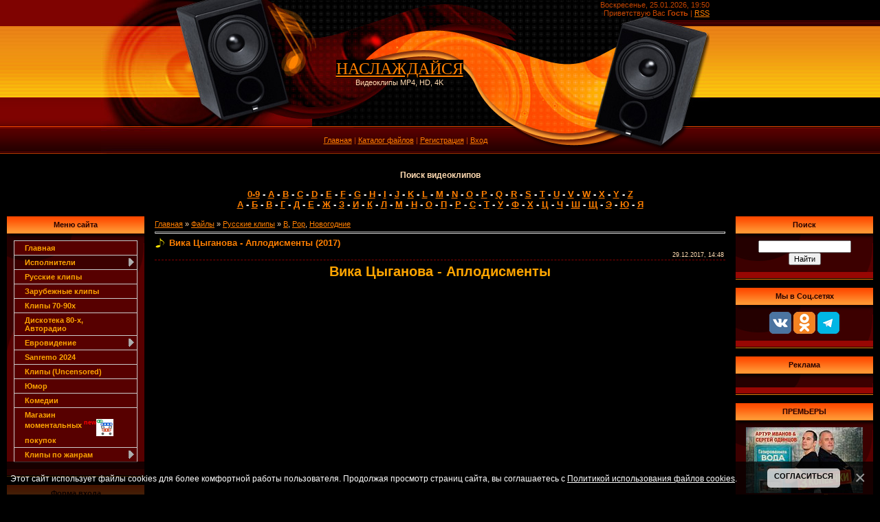

--- FILE ---
content_type: text/html; charset=UTF-8
request_url: https://www.naslozhdaysya.com/load/russkie_klipy/v/vika_cyganova_aplodismenty/19-1-0-23650
body_size: 17484
content:
<html>
<head>
<meta http-equiv="content-type" content="text/html; charset=UTF-8">
<title>Вика Цыганова - Аплодисменты (2017) - В - Русские клипы - Каталог файлов - Наслаждайся</title>
 

<link type="text/css" rel="stylesheet" href="/_st/my.css" />
<link rel="alternate" type="application/rss+xml" title="RSS-канал" href="https://www.naslozhdaysya.com/load/rss/"/>
<link rel="canonical" href="https://www.naslozhdaysya.com/load/russkie_klipy/v/vika_cyganova_aplodismenty/19-1-0-23650" />

	<link rel="stylesheet" href="/.s/src/base.min.css?v=220908" />
	<link rel="stylesheet" href="/.s/src/layer3.min.css?v=220908" />

	<script src="/.s/src/jquery-1.12.4.min.js"></script>
	
	<script src="/.s/src/uwnd.min.js?v=220908"></script>
	<link rel="stylesheet" href="/.s/src/fancybox5/dist/css/fancybox5.min.css" />
	<link rel="stylesheet" href="/.s/src/social.css" />
	<script async type="module" src="/.s/src/fancybox5/dist/js/chunks/uFancy-runtime.min.js"></script>
	<script async type="module" src="/.s/src/fancybox5/dist/js/vendors/fancybox5.min.js"></script>
	<script type="module" src="/.s/src/fancybox5/dist/js/uFancy.min.js"></script>
	<script src="/.s/src/bottomInfo.min.js"></script>
	<script>
/* --- UCOZ-JS-DATA --- */
window.uCoz = {"language":"ru","sign":{"230038":"Этот сайт использует файлы cookies для более комфортной работы пользователя. Продолжая просмотр страниц сайта, вы соглашаетесь с <a href=/index/cookiepolicy target=_blank >Политикой использования файлов cookies</a>.","5255":"Помощник","7287":"Перейти на страницу с фотографией.","230039":"Согласиться"},"module":"load","ssid":"202630770156426516671","country":"US","bottomInfoData":[{"message":230038,"class":"","id":"cookiePolicy","button":230039,"cookieKey":"cPolOk"}],"site":{"domain":"naslozhdaysya.com","host":"naslozhdaysya.ucoz.ru","id":"0naslozhdaysya"},"layerType":3,"uLightboxType":2};
/* --- UCOZ-JS-CODE --- */

		function eRateEntry(select, id, a = 65, mod = 'load', mark = +select.value, path = '', ajax, soc) {
			if (mod == 'shop') { path = `/${ id }/edit`; ajax = 2; }
			( !!select ? confirm(select.selectedOptions[0].textContent.trim() + '?') : true )
			&& _uPostForm('', { type:'POST', url:'/' + mod + path, data:{ a, id, mark, mod, ajax, ...soc } });
		}

		function updateRateControls(id, newRate) {
			let entryItem = self['entryID' + id] || self['comEnt' + id];
			let rateWrapper = entryItem.querySelector('.u-rate-wrapper');
			if (rateWrapper && newRate) rateWrapper.innerHTML = newRate;
			if (entryItem) entryItem.querySelectorAll('.u-rate-btn').forEach(btn => btn.remove())
		}
 function uSocialLogin(t) {
			var params = {"facebook":{"width":950,"height":520},"ok":{"height":390,"width":710},"vkontakte":{"width":790,"height":400},"yandex":{"height":515,"width":870},"google":{"width":700,"height":600}};
			var ref = escape(location.protocol + '//' + ('www.naslozhdaysya.com' || location.hostname) + location.pathname + ((location.hash ? ( location.search ? location.search + '&' : '?' ) + 'rnd=' + Date.now() + location.hash : ( location.search || '' ))));
			window.open('/'+t+'?ref='+ref,'conwin','width='+params[t].width+',height='+params[t].height+',status=1,resizable=1,left='+parseInt((screen.availWidth/2)-(params[t].width/2))+',top='+parseInt((screen.availHeight/2)-(params[t].height/2)-20)+'screenX='+parseInt((screen.availWidth/2)-(params[t].width/2))+',screenY='+parseInt((screen.availHeight/2)-(params[t].height/2)-20));
			return false;
		}
		function TelegramAuth(user){
			user['a'] = 9; user['m'] = 'telegram';
			_uPostForm('', {type: 'POST', url: '/index/sub', data: user});
		}
function loginPopupForm(params = {}) { new _uWnd('LF', ' ', -250, -100, { closeonesc:1, resize:1 }, { url:'/index/40' + (params.urlParams ? '?'+params.urlParams : '') }) }
/* --- UCOZ-JS-END --- */
</script>

	<style>.UhideBlock{display:none; }</style>
	<script type="text/javascript">new Image().src = "//counter.yadro.ru/hit;noadsru?r"+escape(document.referrer)+(screen&&";s"+screen.width+"*"+screen.height+"*"+(screen.colorDepth||screen.pixelDepth))+";u"+escape(document.URL)+";"+Date.now();</script>
</head>
<body style="background:#000000; margin:0px; padding:0px;">
<div id="utbr8214" rel="s729"></div>
<!--U1AHEADER1Z--><script>var Daria = {}; Daria.Config = { "static": "//mailstatic.yandex.net/host-root2/1.0.30/static" }</script> 
<script type="text/javascript" src="//yandex.st/swfobject/2.2/swfobject.min.js"></script> 
<style>
<script src="//mailstatic.yandex.net/jquery/1.6.4/jquery.min.js"></script> 
</div>

/* hint menu */
.hint
{
background-color:#ff731b;
line-height:10px;
color:white;
font-family:verdana,arial,helvetica;
font-size:8pt;
width:auto;
border-top:1px solid white;
border-right:1px solid white;
border-bottom:1px solid white;
border-left:1px solid white;
margin:1px;
padding:8px;
position:absolute;
visibility:hidden;
}
/* ---------------- */
</style>
<script>
//Hint Start
// CLASS : MW_System_Load
// Init
function MW_System_Load(){
this.wib = screen.width;
this.heb = screen.height;
this.documes = (document.getElementById || document.createElement || document.getElementsByTagName) ? true : false;
this.objects = window.addEventListener || window.attachEvent ? window : document.addEventListener ? document : null;
this.types = 'load';
}
MW_System_Load.prototype.addsevent = function(func){
if(this.objects.addEventListener){
this.objects.addEventListener(this.types,func,false);
return true;
} else if (this.objects.attachEvent){
this.objects.attachEvent("on" + this.types,func);
} else {
return false;
}
}
MW_System_Load.prototype.browser = function(){
this.ver = navigator.appVersion;
this.agent = navigator.userAgent.toLowerCase();
this.dom = document.getElementById ? 1:0;
this.all = document.all ? 1:0;
this.ie5 = (this.ver.indexOf("MSIE 5")>-1 && this.dom) ? 1:0;
this.ie6 = (this.ver.indexOf("MSIE 6")>-1 && this.dom) ? 1:0;
this.ie4 = (document.all && !this.dom) ? 1:0;
this.ie = this.ie4 || this.ie5 || this.ie6;
this.opera = this.agent.indexOf("opera")>-1;
this.gecko = (this.agent.indexOf("gecko")!=-1) ? 1:0;
this.bw = (this.ie || this.opera || this.gecko);
return this;
}
MW_System_Load.prototype.findobj = function(obj){
this.parent = window.document;
if(this.parent[obj]){ return this.parent[obj]; }
if(this.parent.all && this.parent.all[obj]){ return this.parent.all[obj]; }
if(this.parent.layers && this.parent.layers[obj]){ return this.parent.layers[obj]; }
if(this.parent.getElementById && this.parent.getElementById(obj)){ return this.parent.getElementById(obj); }
return null;
}
var MW = new MW_System_Load();
function MW_System_Hint(){}
MW_System_Hint.prototype.show = function(obj,str){
var hint = MW.findobj('hint');
if(!obj){ return; }
if(!MW.documes){ return; }
if(!hint){ return; }
hint.className = 'hint';
hint.style.left = 15;
hint.style.top = 50;
obj.onmouseout = function(advance){
hint.style.width = '';
hint.style.visibility = 'hidden';
if(hint.firstChild) hint.removeChild(hint.firstChild);
hint.appendChild(document.createTextNode(str));
};
obj.onmousemove = function(advance){
//str = str.replace(/</g,"<");
//str = str.replace(/>/g,">");
hint.style.width = '';
hint.innerHTML = str;
vc = document.getElementsByTagName((document.compatMode && document.compatMode=="CSS1Compat") ? "HTML":"BODY")[0];
x = window.event ? event.clientX + vc.scrollLeft : advance.pageX;
y = window.event ? event.clientY + vc.scrollTop : advance.pageY;
vcwidth = vc.clientWidth ? vc.clientWidth + vc.scrollLeft : window.innerWidth + window.pageXOffset;
vcheight = vc.innerHeight ? window.innerHeight + window.pageYOffset : vc.clientHeight + vc.scrollTop;
if(hint.offsetWidth>500){ hint.style.width = '200'; }
if((x + hint.offsetWidth + 15) > vcwidth){
hint.style.left = x - hint.offsetWidth - 4;
} else {
hint.style.left = x + 15;
}
if((y + hint.offsetHeight + 19) > vcheight){
hint.style.top = y - hint.offsetHeight;
} else {
hint.style.top = y + 25;
}
//if(typeof(hint.style.MozOpacity)!="undefined"){
hint.style.opacity = '.91';
hint.style.filter = "alpha(opacity:91)";
//}
hint.style.visibility = 'visible';
};
}
MW_System_Hint.prototype.initialize = function(){
var hint = document.createElement("DIV");
hint.setAttribute('id','hint');
document.getElementsByTagName('body')[0].appendChild(hint);
hint.style.visibility = 'hidden';
var hintmarker = ['a','img','img','input','span','div','textarea'];
var textmarker = ['title','alt','title','title','title','title','title'];
var lenmarker = hintmarker.length;
for(var i=0; i<lenmarker; i++) {
atr = document.getElementsByTagName(hintmarker[i]);
for(var j=0; j<atr.length; j++)
if(viewhint=atr[j].getAttribute(textmarker[i])){
atr[j].removeAttribute(textmarker[i]);
HINT.show(atr[j],viewhint);
}
}
}
var HINT = new MW_System_Hint();
if(MW.objects){ MW.addsevent(HINT.initialize); }
//Hint End
</script>
<div style="display:none;" id="sname">Наслаждайся</div>
<table border="0" cellpadding="0" cellspacing="0" width="100%" height="224" style="background:url('/.s/t/331/1.gif');">
<tbody><tr><td rowspan="3" style="background:url('/.s/t/331/2.jpg') right no-repeat">&nbsp;</td>
<td width="201" rowspan="2"><img src="/.s/t/331/3.jpg" border="0"></td>
<td colspan="2" height="84" width="584" style="background:url('/.s/t/331/4.jpg'); color:#C44500;padding-top:1px;" valign="top" align="right">Воскресенье, 25.01.2026, 19:50<br><!--<s5212>-->Приветствую Вас<!--</s>--> <b>Гость</b> | <a href="https://www.naslozhdaysya.com/load/rss/">RSS</a></td>
<td rowspan="3" style="background:url('/.s/t/331/5.gif')">&nbsp;</td></tr>
<tr><td width="266" height="100" style="background:url('/.s/t/331/6.jpg')" align="center"><!--virt.do.am--><span style="color: rgb(255, 242, 0); background-color: black; font-variant: normal; font-kerning: auto; font-optical-sizing: auto; font-feature-settings: normal; font-variation-settings: normal; font-stretch: normal; font-size: 18pt; line-height: normal; font-family: &quot;Arial Black&quot;;"><!-- <logo> --><a href="https://www.naslozhdaysya.com/">НАСЛАЖДАЙСЯ</a><br></span><font style="font-size: pt;">Видеоклипы MP4, HD, 4K</font><p></p>
<div>
<h1>&nbsp;</h1>
</div><!-- </logo> --></td>
<td width="318" height="100" style="background:url('/.s/t/331/7.jpg'); color:#000000;"></td></tr>
<tr><td colspan="3" align="center" style="background:url('/.s/t/331/8.gif');padding-right:100px;color:#C44500"><a href="https://www.naslozhdaysya.com/"><!--<s5176>-->Главная<!--</s>--></a> | <a href="/load/">Каталог файлов</a>  | <a href="/register"><!--<s3089>-->Регистрация<!--</s>--></a>  | <a href="javascript:;" rel="nofollow" onclick="loginPopupForm(); return false;"><!--<s3087>-->Вход<!--</s>--></a></td></tr>
</tbody></table>
<div align="center"><!--BETWEEN SSP CODE V3.0 START--><div id='b_script_4872834'><script async src='//cache.betweendigital.com/sections/2/4872834.js'></script></div><!--BETWEEN SSP END-->
<div style="text-align: center;"><br></div><h3 style="text-align: center;">Поиск видеоклипов</h3>
<div align="center"><span style="FONT-SIZE: 10pt; COLOR: #ffffff"><strong>
<a href="/load/0_9/72">0-9</a> - 
<a href="/load/zarubezhnye_klipy/a/46">A</a> - 
<a href="/load/zarubezhnye_klipy/b/47">B</a> - 
<a href="/load/zarubezhnye_klipy/c/48">C</a> - 
<a href="/load/zarubezhnye_klipy/d/49">D</a> - 
<a href="/load/zarubezhnye_klipy/e/50">E</a> - 
<a href="/load/zarubezhnye_klipy/f/51">F</a> - 
<a href="/load/zarubezhnye_klipy/g/52">G</a> - 
<a href="/load/zarubezhnye_klipy/h/53">H</a> - 
<a href="/load/zarubezhnye_klipy/i/54">I</a> - 
<a href="/load/zarubezhnye_klipy/j/55">J</a> - 
<a href="/load/zarubezhnye_klipy/k/56">K</a> -
<a href="/load/zarubezhnye_klipy/l/57">L</a> - 
<a href="/load/zarubezhnye_klipy/m/58">M</a> - 
<a href="/load/zarubezhnye_klipy/n/59">N</a> - 
<a href="/load/zarubezhnye_klipy/o/60">O</a> - 
<a href="/load/zarubezhnye_klipy/p/61">P</a> - 
<a href="/load/zarubezhnye_klipy/q/62">Q</a> - 
<a href="/load/zarubezhnye_klipy/r/63">R</a> - 
<a href="/load/zarubezhnye_klipy/s/64">S</a> -
<a href="/load/zarubezhnye_klipy/t/65">T</a> - 
<a href="/load/zarubezhnye_klipy/u/66">U</a> - 
<a href="/load/zarubezhnye_klipy/v/67">V</a> - 
<a href="/load/zarubezhnye_klipy/w/68">W</a> - 
<a href="/load/zarubezhnye_klipy/x/69">X</a> - 
<a href="/load/zarubezhnye_klipy/y/70">Y</a> - 
<a href="/load/zarubezhnye_klipy/z/71">Z</a>
</strong></span></div>
<div align="center"><span style="FONT-SIZE: 10pt; COLOR: #ffffff"><strong>
<a href="/load/russkie_klipy/a/17">А</a> - 
<a href="/load/russkie_klipy/b/18">Б</a> - 
<a href="/load/russkie_klipy/V/19">В</a> - 
<a href="/load/russkie_klipy/g/20">Г</a> - 
<a href="/load/russkie_klipy/d/21">Д</a> - 
<a href="/load/russkie_klipy/e/22">Е</a> - 
<a href="/load/russkie_klipy/zh/24">Ж</a> - 
<a href="/load/russkie_klipy/z/25">З</a> - 
<a href="/load/russkie_klipy/i/26">И</a> - 
<a href="/load/russkie_klipy/k/27">К</a> - 
<a href="/load/russkie_klipy/l/28">Л</a> - 
<a href="/load/russkie_klipy/m/29">М</a> - 
<a href="/load/russkie_klipy/n/30">Н</a> - 
<a href="/load/russkie_klipy/o/31">О</a> - 
<a href="/load/russkie_klipy/p/32">П</a> - 
<a href="/load/russkie_klipy/r/33">Р</a> - 
<a href="/load/russkie_klipy/s/34">С</a> - 
<a href="/load/russkie_klipy/t/35">Т</a> - 
<a href="/load/russkie_klipy/u/36">У</a> - 
<a href="/load/russkie_klipy/f/37">Ф</a> - 
<a href="/load/russkie_klipy/kh/38">Х</a> - 
<a href="/load/russkie_klipy/c/39">Ц</a> - 
<a href="/load/russkie_klipy/ch/40">Ч</a> - 
<a href="/load/russkie_klipy/sh/41">Ш</a> - 
<a href="/load/russkie_klipy/shh/42">Щ</a> - 
<a href="/load/russkie_klipy/eh/43">Э</a> - 
<a href="/load/russkie_klipy/ju/44">Ю</a> - 
<a href="/load/russkie_klipy/ja/45">Я</a> </strong></span></div> </div><!--/U1AHEADER1Z-->
<table cellpadding="0" cellspacing="0" border="0" width="100%" style="padding: 10px;"><tr><td width="100%" align="center">
<!-- <middle> -->
<table border="0" cellpadding="0" cellspacing="0" width="100%">
<tr>
<td valign="top" width="200">
<!--U1CLEFTER1Z-->
<!-- <block1> -->
<table border="0" cellpadding="0" cellspacing="0" width="200">
<tr><td style="background:url('/.s/t/331/9.gif') #F18008;color:#240000;" height="25" align="center"><b><!-- <bt> -->Меню сайта<!-- </bt> --></b></td></tr>
<tr><td style="background:url('/.s/t/331/10.jpg') top no-repeat #570000;padding:10px;"><!-- <bc> --><style type="text/css"> 
/*Credits: Dynamic Drive CSS Library */ 
/*URL: http://www.dynamicdrive.com/style/ */ 
.suckerdiv ul{ 
margin: 0; 
padding: 0; 
list-style-type: none; 
width: 180px; /* Width of Menu Items */ 
border-bottom: 1px solid #ccc; 
} 
.suckerdiv ul li{ 
position: relative; 
} 
/*Sub level menu items */ 
.suckerdiv ul li ul{ 
position: absolute; 
width: 200px; /*sub menu width*/ 
top: 0; 
visibility: hidden; 
} 
/* Sub level menu links style */ 
.suckerdiv ul li a{ 
display: block; 
overflow: auto; /*force hasLayout in IE7 */ 
color: orange; 
text-decoration: none; 
background: #570000; 
padding: 4px 15px; 
border: 1px solid #ccc; 
border-bottom: 0; 
} 
.suckerdiv ul li a:visited{ 
color: orange; 
} 
.suckerdiv ul li a:hover{ 
background-color: darkred; 
} 
.suckerdiv .subfolderstyle{ 
background: url(//wallaby.ucoz.ru/images/next-list.gif) no-repeat center right; 
} 
/* Holly Hack for IE \*/ 
* html .suckerdiv ul li { float: left; height: 1%; } 
* html .suckerdiv ul li a { height: 1%; } 
/* End */ 
</style> 
<script type="text/javascript"> 
//SuckerTree Vertical Menu 1.1 (Nov 8th, 06) 
//By Dynamic Drive: http://www.dynamicdrive.com/style/ 
var menuids=["suckertree1"] //Enter id(s) of SuckerTree UL menus, separated by commas 
function buildsubmenus(){ 
for (var i=0; i<menuids.length; i++){ 
var ultags=document.getElementById(menuids[i]).getElementsByTagName("ul") 
for (var t=0; t<ultags.length; t++){ 
ultags[t].parentNode.getElementsByTagName("a")[0].className="subfolderstyle" 
if (ultags[t].parentNode.parentNode.id==menuids[i]) //if this is a first level submenu 
ultags[t].style.left=ultags[t].parentNode.offsetWidth+"px" //dynamically position first level submenus to be width of main menu item 
else //else if this is a sub level submenu (ul) 
ultags[t].style.left=ultags[t-1].getElementsByTagName("a")[0].offsetWidth+"px" //position menu to the right of menu item that activated it 
ultags[t].parentNode.onmouseover=function(){ 
this.getElementsByTagName("ul")[0].style.display="block" 
} 
ultags[t].parentNode.onmouseout=function(){ 
this.getElementsByTagName("ul")[0].style.display="none" 
} 
} 
for (var t=ultags.length-1; t>-1; t--){ //loop through all sub menus again, and use "display:none" to hide menus (to prevent possible page scrollbars 
ultags[t].style.visibility="visible" 
ultags[t].style.display="none" 
} 
} 
} 
if (window.addEventListener) 
window.addEventListener("load", buildsubmenus, false) 
else if (window.attachEvent) 
window.attachEvent("onload", buildsubmenus) 
</script>
<div class="suckerdiv"><b> 
<ul id="suckertree1">
<li><a href="//naslozhdaysya.ucoz.ru">Главная</a>
</li>
<li><a>Исполнители</a>
<ul>
<li><a href="https://www.naslozhdaysya.com/index/zarubezhnye_ispolniteli/0-167">Зарубежные исполнители</a></li>
<li><a href="https://www.naslozhdaysya.com/index/rossijskie_ispolniteli/0-169">Российские исполнители</a></li>
</ul>
<li><a href="//naslozhdaysya.ucoz.ru/load/russkie_klipy/15">Русские клипы</a>
</li>
<li><a href="//naslozhdaysya.ucoz.ru/load/zarubezhnye_klipy/16">Зарубежные клипы</a>
</li>
<li><a href="//naslozhdaysya.ucoz.ru/load/klipy_70_90kh/6">Клипы 70-90х</a>
</li>
<li><a href="//naslozhdaysya.ucoz.ru/load/diskoteka_80_kh_avtoradio/76">Дискотека 80-х, Авторадио</a>
</li>
<li><a>Евровидение</a>
<ul>
<li><a href="https://www.naslozhdaysya.com/load/evrovidenie_2021/81">Евровидение 2021</a>
</li>
<li><a href="https://www.naslozhdaysya.com/load/evrovidenie_2020/80">Евровидение 2020</a>
</li>
<li><a href="https://www.naslozhdaysya.com/load/evrovidenie_2019/79">Евровидение 2019</a>
</li>
<li><a href="https://www.naslozhdaysya.com/load/evrovidenie_2018/77">Евровидение 2018</a>
</li>
<li><a href="https://www.naslozhdaysya.com/load/evrovidenie_2016/74">Евровидение 2016</a>
</li>
<li><a href="https://www.naslozhdaysya.com/load/evrovidenie_2015/73">Евровидение 2015</a>
</li>
</ul>
<li><a href="https://www.naslozhdaysya.com/load/sanremo_2024/98">Sanremo 2024</a>
</li>
<li><a href="//naslozhdaysya.ucoz.ru/load/klipy_uncensored/7">Клипы (Uncensored)</a>
<li><a href="//naslozhdaysya.ucoz.ru/load/humour/10">Юмор</a></li>
<li><a href="https://www.naslozhdaysya.com/load/komedii/komedii/78">Комедии</a></li>
<li><a href="/index/magazin_momentalnykh_pokupok/0-157">Магазин<br />моментальных<sup style="color:red;"> new</sup><img src="https://www.naslozhdaysya.com/magazin_momentalnykh_pokupok..jpg" border="0" alt="" /><br />покупок</a></li>
<li><a>Клипы по жанрам</a>
<ul>
<li><a href="//naslozhdaysya.ucoz.ru/load/shanson/83">Шансон</a></li>
<li><a href="//naslozhdaysya.ucoz.ru/load/pop/84">Pop</a></li>
<li><a href="//naslozhdaysya.ucoz.ru/load/dance/85">Dance</a></li>
<li><a href="//naslozhdaysya.ucoz.ru/load/rock/86">Rock, Metal, Alternative</a></li>
<li><a href="//naslozhdaysya.ucoz.ru/load/house/87">House</a></li>
<li><a href="//naslozhdaysya.ucoz.ru/load/trance/88">Trance</a></li>
<li><a href="//naslozhdaysya.ucoz.ru/load/Techno, Synthpop/99">Techno, Synthpop</a></li>
<li><a href="//naslozhdaysya.ucoz.ru/load/r_b/89">R&B, Soul</a></li>
<li><a href="//naslozhdaysya.ucoz.ru/load/hip_hop/90">Hip-Hop</a></li>
<li><a href="//naslozhdaysya.ucoz.ru/load/rap/91">Rap</a></li>
<li><a href="//naslozhdaysya.ucoz.ru/load/latino_reggaeton/92">Latino/Reggaeton</a></li>
<li><a href="//naslozhdaysya.ucoz.ru/load/electronic/93">Electronic, Techno</a></li>
<li><a href="//naslozhdaysya.ucoz.ru/load/country/94">Country</a></li>
<li><a href="//naslozhdaysya.ucoz.ru/load/kavkazskie/95">Кавказские</a></li>
<li><a href="//naslozhdaysya.ucoz.ru/load/blues/96">Blues</a></li>
<li><a href="//naslozhdaysya.ucoz.ru/load/novogodnie/97">Новогодние</a></li>
<li><a href="//naslozhdaysya.ucoz.ru/load/novogodnie/100">K-Pop</a></li>
</ul></ul><!-- </bc> --></td></tr>
<tr><td height="11"><img src="/.s/t/331/11.gif" border="0"></td></tr>
</table><br />
<!-- </block1> -->

<!-- <block7> -->

<table border="0" cellpadding="0" cellspacing="0" width="200">
<tr><td style="background:url('/.s/t/331/9.gif') #F18008;color:#240000;" height="25" align="center"><b><!-- <bt> -->Форма входа<!-- </bt> --></b></td></tr>
<tr><td style="background:url('/.s/t/331/10.jpg') top no-repeat #570000;padding:10px;"><!-- <bc> --><div id="uidLogForm" class="auth-block" align="center">
				<div id="uidLogButton" class="auth-block-social">
					<div class="login-button-container"><button class="loginButton" onclick="window.open('https://login.uid.me/?site=0naslozhdaysya&amp;ref='+escape(location.protocol + '//' + ('www.naslozhdaysya.com' || location.hostname) + location.pathname + ((location.hash ? (location.search ? location.search + '&' : '?') + 'rnd=' + Date.now() + location.hash : (location.search || '' )))),'uidLoginWnd','width=580,height=450,resizable=yes,titlebar=yes')">Войти через uID</button></div>
					<div class="auth-social-list"><a href="javascript:;" onclick="return uSocialLogin('vkontakte');" data-social="vkontakte" class="login-with vkontakte" title="Войти через ВКонтакте" rel="nofollow"><i></i></a><a href="javascript:;" onclick="return uSocialLogin('facebook');" data-social="facebook" class="login-with facebook" title="Войти через Facebook" rel="nofollow"><i></i></a><a href="javascript:;" onclick="return uSocialLogin('yandex');" data-social="yandex" class="login-with yandex" title="Войти через Яндекс" rel="nofollow"><i></i></a><a href="javascript:;" onclick="return uSocialLogin('google');" data-social="google" class="login-with google" title="Войти через Google" rel="nofollow"><i></i></a><a href="javascript:;" onclick="return uSocialLogin('ok');" data-social="ok" class="login-with ok" title="Войти через Одноклассники" rel="nofollow"><i></i></a></div>
					<div class="auth-block-switcher">
						<a href="javascript:;" class="noun" onclick="document.getElementById('uidLogButton').style.display='none';document.getElementById('baseLogForm').style.display='';" title="Используйте, если окно авторизации через uID не открывается">Старая форма входа</a>
					</div>
				</div>
				<div id="baseLogForm" class="auth-block-base" style="display:none">
		<script>
		sendFrm549024 = function( form, data = {} ) {
			var o   = $('#frmLg549024')[0];
			var pos = _uGetOffset(o);
			var o2  = $('#blk549024')[0];
			document.body.insertBefore(o2, document.body.firstChild);
			$(o2).css({top:(pos['top'])+'px',left:(pos['left'])+'px',width:o.offsetWidth+'px',height:o.offsetHeight+'px',display:''}).html('<div align="left" style="padding:5px;"><div class="myWinLoad"></div></div>');
			_uPostForm(form, { type:'POST', url:'/index/sub/', data, error:function() {
				$('#blk549024').html('<div align="left" style="padding:10px;"><div class="myWinLoadSF" title="Невозможно выполнить запрос, попробуйте позже"></div></div>');
				_uWnd.alert('<div class="myWinError">Невозможно выполнить запрос, попробуйте позже</div>', '', {w:250, h:90, tm:3000, pad:'15px'} );
				setTimeout("$('#blk549024').css('display', 'none');", '1500');
			}});
			return false
		}
		
		</script>

		<div id="blk549024" style="border:1px solid #CCCCCC;position:absolute;z-index:82;background:url('/.s/img/fr/g.gif');display:none;"></div>

		<form id="frmLg549024" class="login-form local-auth" action="/index/sub/" method="post" onsubmit="return sendFrm549024(this)" data-submitter="sendFrm549024">
			
			
			<table border="0" cellspacing="1" cellpadding="0" width="100%">
			
			<tr><td class="login-form-label" width="20%" nowrap="nowrap">E-mail:</td>
				<td class="login-form-val" ><input class="loginField" type="text" name="user" value="" size="20" autocomplete="username" style="width:100%;" maxlength="50"/></td></tr>
			<tr><td class="login-form-label">Пароль:</td>
				<td class="login-form-val"><input class="loginField" type="password" name="password" size="20" autocomplete="password" style="width:100%" maxlength="32"/></td></tr>
				
			</table>
			<table border="0" cellspacing="1" cellpadding="0" width="100%">
			<tr><td nowrap>
					<input id="rementry" type="checkbox" name="rem" value="1" checked="checked"/><label for="rementry">запомнить</label>
					</td>
				<td style="text-align:end" valign="top"><input class="loginButton" name="sbm" type="submit" value="Вход"/></td></tr>
			<tr><td class="login-form-links" colspan="2"><div style="text-align:center;"><a href="javascript:;" rel="nofollow" onclick="new _uWnd('Prm','Напоминание пароля',300,130,{ closeonesc:1 },{url:'/index/5'});return false;">Забыл пароль</a> | <a href="/register">Регистрация</a></div></td></tr>
			</table>
			
			<input type="hidden" name="a"    value="2" />
			<input type="hidden" name="ajax" value="1" />
			<input type="hidden" name="rnd"  value="024" />
			
			<div class="social-label">или</div><div class="auth-social-list"><a href="javascript:;" onclick="return uSocialLogin('vkontakte');" data-social="vkontakte" class="login-with vkontakte" title="Войти через ВКонтакте" rel="nofollow"><i></i></a><a href="javascript:;" onclick="return uSocialLogin('facebook');" data-social="facebook" class="login-with facebook" title="Войти через Facebook" rel="nofollow"><i></i></a><a href="javascript:;" onclick="return uSocialLogin('yandex');" data-social="yandex" class="login-with yandex" title="Войти через Яндекс" rel="nofollow"><i></i></a><a href="javascript:;" onclick="return uSocialLogin('google');" data-social="google" class="login-with google" title="Войти через Google" rel="nofollow"><i></i></a><a href="javascript:;" onclick="return uSocialLogin('ok');" data-social="ok" class="login-with ok" title="Войти через Одноклассники" rel="nofollow"><i></i></a></div>
		</form></div></div><!-- </bc> --></td></tr>
<tr><td height="11"><img src="/.s/t/331/11.gif" border="0"></td></tr>
</table><br />

<!-- </block7> -->

<!-- <block7593> -->
<table border="0" cellpadding="0" cellspacing="0" width="200">
<tr><td style="background:url('/.s/t/331/9.gif') #F18008;color:#240000;" height="25" align="center"><b><!-- <bt> -->НОВИНКИ<!-- </bt> --></b></td></tr>
<tr><td style="background:url('/.s/t/331/10.jpg') top no-repeat #570000;padding:10px;"><!-- <bc> -->
<center><img src="https://naslozhdaysya.com/Novinki/bakhtavar-zhenushka-alenushka.jpg" border=0></a></center>
<center><a href="https://www.naslozhdaysya.com/load/russkie_klipy/b/bakhtavar_zhenushka_alenushka/18-1-0-40704"><b>Бахтавар - Женушка-Аленушка<br></b></a><br>
<center><img src="https://naslozhdaysya.com/Novinki/galibri_mavik_podnimite_mne_zarplatu.jpg" border=0></a></center>
<center><a href="https://www.naslozhdaysya.com/load/russkie_klipy/g/galibri_mavik_podnimite_mne_zarplatu/20-1-0-40461"><b>Galibri & Mavik – Поднимите мне зарплату<br></b></a><br>
<center><img src="https://naslozhdaysya.com/Novinki/galibri_mavik_sochi_kirov_rostov.jpg" border=0></a></center>
<center><a href="https://www.naslozhdaysya.com/load/russkie_klipy/g/galibri_mavik_sochi_kirov_rostov/20-1-0-40107"><b>Galibri & Mavik – Сочи – Киров – Ростов<br></b></a><br>
<center><img src="https://naslozhdaysya.com/Novinki/Arash-Bi_Janbeh.jpg" border=0></a></center>
<center><a href="https://www.naslozhdaysya.com/load/zarubezhnye_klipy/a/arash_bi_janbeh/46-1-0-40049"><b>Arash - Bi Janbeh<br></b></a><br>
<center><img src="https://naslozhdaysya.com/Novinki/Ed_Sheeran-Sapphire.jpg" border=0></a></center>
<center><a href="https://www.naslozhdaysya.com/load/zarubezhnye_klipy/e/ed_sheeran_sapphire/50-1-0-40028"><b>Ed Sheeran - Sapphire<br></b></a><br>
<!-- </bc> --></td></tr>
<tr><td height="11"><img src="/.s/t/331/11.gif" border="0"></td></tr>
</table><br />
<!-- </block7593> -->

<!-- <block6> -->
<table border="0" cellpadding="0" cellspacing="0" width="200">
<tr><td style="background:url('/.s/t/331/9.gif') #F18008;color:#240000;" height="25" align="center"><b><!-- <bt> -->Block title<!-- </bt> --></b></td></tr>
<tr><td style="background:url('/.s/t/331/10.jpg') top no-repeat #570000;padding:10px;"><div align="center"><!-- <bc> --><div align="center"><!--LiveInternet counter--><script type="text/javascript">
document.write('<a href="//www.liveinternet.ru/click" '+
'target="_blank"><img src="//counter.yadro.ru/hit?t27.6;r'+
escape(document.referrer)+((typeof(screen)=='undefined')?'':
';s'+screen.width+'*'+screen.height+'*'+(screen.colorDepth?
screen.colorDepth:screen.pixelDepth))+';u'+escape(document.URL)+
';h'+escape(document.title.substring(0,150))+';'+Math.random()+
'" alt="" title="LiveInternet: показано количество просмотров и'+
' посетителей" '+
'border="0" width="88" height="120"><\/a>')
</script><!--/LiveInternet--><br><br>
<div align="center"><div class="tOnline" id="onl1">Онлайн всего: <b>3</b></div> <div class="gOnline" id="onl2">Гостей: <b>2</b></div> <div class="uOnline" id="onl3">Пользователей: <b>1</b></div><a class="groupAdmin" href="javascript:;" rel="nofollow" onclick="window.open('/index/8-1', 'up1', 'scrollbars=1,top=0,left=0,resizable=1,width=700,height=375'); return false;">alexterner</a><!-- </bc> --></div></td></tr>
<tr><td height="11"><img src="/.s/t/331/11.gif" border="0"></td></tr>
</table><br />
<!-- </block6> -->

<!-- <block5428> -->
<table border="0" cellpadding="0" cellspacing="0" width="200">
<tr><td style="background:url('/.s/t/331/9.gif') #F18008;color:#240000;" height="25" align="center"><b><!-- <bt> -->Block title<!-- </bt> --></b></td></tr>
<tr><td style="background:url('/.s/t/331/10.jpg') top no-repeat #570000;padding:10px;"><!-- <bc> --><div align="center"><script id="_waud6n">var _wau = _wau || []; _wau.push(["classic", "k6ug3psocd", "d6n"]);</script><script async src="//waust.at/c.js"></script><br><br>
<div align="center"><a href="https://webmaster.yandex.ru/siteinfo/?site=https://www.naslozhdaysya.com"><img width="88" height="31" alt="" border="0" border-radius="8" src="https://yandex.ru/cycounter?https://www.naslozhdaysya.com&theme=dark&lang=ru"/></a><!-- </bc> --></td></tr>
<tr><td height="11"><img src="/.s/t/331/11.gif" border="0"></td></tr>
</table><br />
<!-- </block5428> -->
<!--/U1CLEFTER1Z-->
</td>
<td valign="top" style="padding:0px 10px 0px 10px;">
<table border="0" cellpadding="5" cellspacing="0" width="100%"><tr><td style="background:#000000;"><!-- </body>--><table border="0" cellpadding="0" cellspacing="0" width="100%">
<tr>
<td width="80%"><a href="https://www.naslozhdaysya.com/"><!--<s5176>-->Главная<!--</s>--></a> &raquo; <a href="/load/"><!--<s5182>-->Файлы<!--</s>--></a> &raquo; <a href="/load/russkie_klipy/15">Русские клипы</a> &raquo; <a href="/load/russkie_klipy/v/19" class="entAllCats">В</a>, <a href="/load/razdel1/pop/84" class="entAllCats">Pop</a>, <a href="/load/razdel1/novogodnie/97" class="entAllCats">Новогодние</a>
<td align="right" style="white-space: nowrap;"></td>
</tr>
</table>
<hr />
<div class="eTitle" style="padding-bottom:3px;">Вика Цыганова - Аплодисменты (2017) </div>
<table border="0" width="100%" cellspacing="0" cellpadding="2" class="eBlock">
<tr><td width="85%">

</td><td align="right" style="font-size:7pt;white-space: nowrap;">29.12.2017, 14:48</td></tr>
<tr><td class="eText" colspan="2"><p style="text-align: center;"><span style="font-size:20px;"><span style="color:#FFA500;"><strong>Вика Цыганова - Аплодисменты</strong></span></span></p>

<div align="center"><iframe allow="autoplay;" allowfullscreen="" frameborder="0" height="350" src="https://www.youtube.com/embed/Ai9Pgryrtxs?rel=0&amp;autoplay=1" width="500"></iframe>

<p>&nbsp;</p>

<div align="center">
<style type="text/css">/* Стили кнопки */
.iksweb{display: inline-block;cursor: pointer; font-size:12px;text-decoration:none;padding:3px 4px; color:#ffffff;background:#354251;border-radius:6px;border:2px solid #ed9315;}
.iksweb:hover{background:#354251;color:#ffffff;border:2px solid #354251;transition: all 0.2s ease;}
</style>
<a class="iksweb" href="https://y2mate.foo/youtube.com/watch?v=Ai9Pgryrtxs" target="_blank" title="Скачать с y2mate">Скачать с y2mate</a>
<style type="text/css">/* Стили кнопки */
.iksweb{display: inline-block;cursor: pointer; font-size:12px;text-decoration:none;padding:3px 4px; color:#ffffff;background:#354251;border-radius:6px;border:2px solid #ed9315;}
.iksweb:hover{background:#354251;color:#ffffff;border:2px solid #354251;transition: all 0.2s ease;}
</style>
<a class="iksweb" href="https://ssyoutube.one/ru/https://www.youtube.com/watch?v=Ai9Pgryrtxs" target="_blank" title="Скачать с ssyoutube">Скачать с ssyoutube</a>
<style type="text/css">/* Стили кнопки */
.iksweb{display: inline-block;cursor: pointer; font-size:12px;text-decoration:none;padding:3px 4px; color:#ffffff;background:#354251;border-radius:6px;border:2px solid #ed9315;}
.iksweb:hover{background:#354251;color:#ffffff;border:2px solid #354251;transition: all 0.2s ease;}
</style>
<a class="iksweb" href="https://save4k.org/youtube/Ai9Pgryrtxs" target="_blank" title="Скачать с save4k">Скачать с save4k</a>
<div align="center">
<p>Поделитесь ссылкой со своими друзьями в социальных сетях:</p>
<!-- uSocial --><script async src="https://usocial.pro/usocial/usocial.js?uid=4327be1c85f58202&v=6.1.5" data-script="usocial" charset="utf-8"></script>

<div class="uSocial-Share" data-mobile="sms" data-options="round-rect,style1,default,absolute,horizontal,size32,eachCounter0,counter0" data-pid="b235296efda26ce1c4e737e0dec4969e" data-social="vk,fb,ok,twi,mail,tumblr,telegram,pinterest,wa,lin,lj,vi,email,print,bookmarks" data-type="share">&nbsp;</div>
<!-- /uSocial --></div>
</div>
</div><br><div style="text-align: center;"></div></td></tr>
 <tr><td class="eDetails1" colspan="2"><div style="float:right">Ваша оценка
		<style type="text/css">
			.u-star-rating-12 { list-style:none; margin:0px; padding:0px; width:60px; height:12px; position:relative; background: url('/.s/img/stars/12/12.png') top left repeat-x }
			.u-star-rating-12 li{ padding:0px; margin:0px; float:left }
			.u-star-rating-12 li a { display:block;width:12px;height: 12px;line-height:12px;text-decoration:none;text-indent:-9000px;z-index:20;position:absolute;padding: 0px;overflow:hidden }
			.u-star-rating-12 li a:hover { background: url('/.s/img/stars/12/12.png') left center;z-index:2;left:0px;border:none }
			.u-star-rating-12 a.u-one-star { left:0px }
			.u-star-rating-12 a.u-one-star:hover { width:12px }
			.u-star-rating-12 a.u-two-stars { left:12px }
			.u-star-rating-12 a.u-two-stars:hover { width:24px }
			.u-star-rating-12 a.u-three-stars { left:24px }
			.u-star-rating-12 a.u-three-stars:hover { width:36px }
			.u-star-rating-12 a.u-four-stars { left:36px }
			.u-star-rating-12 a.u-four-stars:hover { width:48px }
			.u-star-rating-12 a.u-five-stars { left:48px }
			.u-star-rating-12 a.u-five-stars:hover { width:60px }
			.u-star-rating-12 li.u-current-rating { top:0 !important; left:0 !important;margin:0 !important;padding:0 !important;outline:none;background: url('/.s/img/stars/12/12.png') left bottom;position: absolute;height:12px !important;line-height:12px !important;display:block;text-indent:-9000px;z-index:1 }
		</style><script>
			var usrarids = {};
			function ustarrating(id, mark) {
				if (!usrarids[id]) {
					usrarids[id] = 1;
					$(".u-star-li-"+id).hide();
					_uPostForm('', { type:'POST', url:`/load`, data:{ a:65, id, mark, mod:'load', ajax:'2' } })
				}
			}
		</script><ul id="uStarRating23650" class="uStarRating23650 u-star-rating-12" title="Рейтинг: 5.0/1">
			<li id="uCurStarRating23650" class="u-current-rating uCurStarRating23650" style="width:100%;"></li><li class="u-star-li-23650"><a href="javascript:;" onclick="ustarrating('23650', 1)" class="u-one-star">1</a></li>
				<li class="u-star-li-23650"><a href="javascript:;" onclick="ustarrating('23650', 2)" class="u-two-stars">2</a></li>
				<li class="u-star-li-23650"><a href="javascript:;" onclick="ustarrating('23650', 3)" class="u-three-stars">3</a></li>
				<li class="u-star-li-23650"><a href="javascript:;" onclick="ustarrating('23650', 4)" class="u-four-stars">4</a></li>
				<li class="u-star-li-23650"><a href="javascript:;" onclick="ustarrating('23650', 5)" class="u-five-stars">5</a></li></ul></div>
 <div style="display:none" id="breaking_form"> 

				<script>
					function _uploadCheck() {
						var w=_uWnd.all[this.upload_wnd];
						if (!w || w.state.destroyed) return;
						w._myuploadTimer=setTimeout("_uploadProgress('"+this.upload_id+"',"+this.upload_wnd+")",3000);
					}
					function _uploadProgress(upId,widx) {
						if (_uWnd.all[widx]) _uWnd.all[widx]._myuploadTimer=null;
						var o={upload_wnd:widx,upload_id:upId,dataType:'json',type:'GET',timeout:5000,cache:1,success:_uploadTick,error: function(a, b, c) { console.log('Test!', a, '-', b, '-', c); }};
						try {
							_uAjaxRequest("/.uploadstatus?upsession="+upId,o);
						} catch(e) {
							_uploadCheck.call(o,null,'error');
						}
					}
					function _uploadTick(data,st) {
						var w=_uWnd.all[this.upload_wnd];
						if (!w || w.state.destroyed) return;
						if (data.state=='error') {
							if (data.status==413) _uWnd.alert('Суммарный размер файлов превышает допустимое значение 15 МБ','',{w:230,h:80,tm:3000});
							else _uWnd.alert('Ошибка соединения, попробуйте позже ('+data.status+')','',{w:230,h:80,tm:3000});
							w.close();
							sblmb2=0;
							return;
						} else if (data.state=='starting' && w._myuploadStarted) {
							_uWnd.alert('Ошибка соединения, попробуйте позже','',{w:230,h:80,tm:3000});
							w.close();
							return;
						} else if (data.state=='uploading' || data.state=='done') {
							var cents;
							if (data.state=='done' || data.size==0) {
								w.footer('');
							} else {
								cents=Math.floor(data.received/data.size*1000)/10;
								w.footer('<div style="border:1px solid;position:relative"><div class="myWinTD2" style="width:'+Math.floor(cents)+'%;height:20px"></div><div style="text-align:center;position:absolute;left:0;top:0;width:100%;height:20px;font-size:14px">'+cents+'% ('+Math.floor(data.received/1024)+' Kb)</div></div>');
							}
							w._myuploadStarted=1;
							if (data.state=='done') {
								sblmb2=0;
								return;
							}
						}
						_uploadCheck.call(this);
					}
					var sblmb2=0;

					function funQjd83( form, token = {} ) {
						var act='/mail/', upref='h3Mu1VK4Az', uploadId, wnd;
						try { var tr=checksubmit(); if (!tr){return false;} } catch(e) {}
						if (sblmb2==1) { return false; }
						sblmb2=1;
						window._uploadIdx = window._uploadIdx ? window._uploadIdx+1 : 1;
						uploadId = 'up' + window._uploadIdx + '_' + upref;

						form.action=act+'?upsession='+uploadId;

						wnd = new _uWnd(
							'sendMFe2',
							'Отправка сообщения',
							-350,
							-100,
							{
								footerh:25,
								footerc:' ',
								modal:1,
								closeonesc:1,
								resize:0,
								hidefooter:0,
								contentsizeprio:0,
								onbeforeclose:function(){},
								onclose:function(wnd) {
									if (wnd._myuploadTimer) clearTimeout(wnd._myuploadTimer);
									wnd._myuploadTimer=null;
								}
							},
							{ form, data:token }
						);

						wnd._myuploadStarted=0;
						_uploadCheck.call({upload_wnd:wnd.idx,upload_id:uploadId});

						return false
					}

					jQuery(function($) {
						if ($("input[id=policy]").length) {
							$('body').on("submit","form[name=mform]", function() {
								if (!$('input[id=policy]:checked').length) {
									$("input[id=policy]").next().css({"cssText":"color: red !important","text-decoration":"underline"});
									return false;
								} else {
									$("input[id=policy]").next().removeAttr('style');
								}
							});

							$('body').on("change","#policy", function() {
								$("input[id=policy]").next().removeAttr('style');
							});
						}
					});
				</script>
			<form method="post" name="mform" id="mffQjd83" class="mform-2" enctype="multipart/form-data" onsubmit="return funQjd83(this)" data-submitter="funQjd83">
				<input type="hidden" name="jkd498" value="1">
				<input type="hidden" name="jkd428" value="1">
				<input type="hidden" name="f2" value="Битая ссылка"> 
<input type="hidden" name="f4" id="breaking_link" value=""> 

<div>E-mail отправителя <font color="red">*</font>:</div> 
<div><input type="text" name="f1" size="30" style="width:95%;" maxlength="70"></div> 
<div>Название материала<font color="red">*</font>:</div> 
<div><textarea rows="7" name="f3" cols="30" style="width:95%;"></textarea></div> 
<div><input type="submit" value="Отправить сообщение"></div>
				<input type="hidden" name="id" value="2" />
				<input type="hidden" name="a" value="1" />
				<input type="hidden" name="o" value="1" />
			</form> 
</div> 
<script type="text/javascript"> 
$('#breaking_link').val(document.location.href); 
function breaking_bad() { 
new _uWnd('breaking_bad','Сообщить о битой ссылке',502,272,{autosize:1,maxh:300,minh:100},$('#breaking_form').html()) 
} 
</script> 
 <H3><a href="javascript:;" onclick="breaking_bad()"><img src="https://www.naslozhdaysya.com/soobshhit_o_bitoj_ssylke..gif" target="_blank" border="0" alt="" /></a></H3>
</br>
</br>
<!--<s3179>-->Категория<!--</s>-->: <a href="/load/russkie_klipy/v/19">В</a> | <!--<s3178>-->Добавил<!--</s>-->: <a href="javascript:;" rel="nofollow" onclick="window.open('/index/8-1', 'up1', 'scrollbars=1,top=0,left=0,resizable=1,width=700,height=375'); return false;">alexterner</a>
 | <!--<s5308>-->Теги<!--</s>-->: <noindex><a href="/search/%D0%92%D0%98%D0%9A%D0%90%20%D0%A6%D0%AB%D0%93%D0%90%D0%9D%D0%9E%D0%92%D0%90/" rel="nofollow" class="eTag">ВИКА ЦЫГАНОВА</a></noindex>
</td></tr>
 <tr><td class="eDetails2" colspan="2"><!--<s3177>-->Просмотров<!--</s>-->: <b>1086</b> | 

| <!--<s3119>-->Рейтинг<!--</s>-->: <b><span id="entRating23650">5.0</span></b>/<b><span id="entRated23650">1</span></b></td></tr>
</table>


<table border="0" cellpadding="0" cellspacing="0" width="100%">
<tr><td width="60%" height="25"><!--<s5183>-->Всего комментариев<!--</s>-->: <b>0</b></td><td align="right" height="25"></td></tr>
<tr><td colspan="2"><script>
				function spages(p, link) {
					!!link && location.assign(atob(link));
				}
			</script>
			<div id="comments"></div>
			<div id="newEntryT"></div>
			<div id="allEntries"></div>
			<div id="newEntryB"></div><script>
			
		Object.assign(uCoz.spam ??= {}, {
			config : {
				scopeID  : 0,
				idPrefix : 'comEnt',
			},
			sign : {
				spam            : 'Спам',
				notSpam         : 'Не спам',
				hidden          : 'Спам-сообщение скрыто.',
				shown           : 'Спам-сообщение показано.',
				show            : 'Показать',
				hide            : 'Скрыть',
				admSpam         : 'Разрешить жалобы',
				admSpamTitle    : 'Разрешить пользователям сайта помечать это сообщение как спам',
				admNotSpam      : 'Это не спам',
				admNotSpamTitle : 'Пометить как не-спам, запретить пользователям жаловаться на это сообщение',
			},
		})
		
		uCoz.spam.moderPanelNotSpamClick = function(elem) {
			var waitImg = $('<img align="absmiddle" src="/.s/img/fr/EmnAjax.gif">');
			var elem = $(elem);
			elem.find('img').hide();
			elem.append(waitImg);
			var messageID = elem.attr('data-message-id');
			var notSpam   = elem.attr('data-not-spam') ? 0 : 1; // invert - 'data-not-spam' should contain CURRENT 'notspam' status!

			$.post('/index/', {
				a          : 101,
				scope_id   : uCoz.spam.config.scopeID,
				message_id : messageID,
				not_spam   : notSpam
			}).then(function(response) {
				waitImg.remove();
				elem.find('img').show();
				if (response.error) {
					alert(response.error);
					return;
				}
				if (response.status == 'admin_message_not_spam') {
					elem.attr('data-not-spam', true).find('img').attr('src', '/.s/img/spamfilter/notspam-active.gif');
					$('#del-as-spam-' + messageID).hide();
				} else {
					elem.removeAttr('data-not-spam').find('img').attr('src', '/.s/img/spamfilter/notspam.gif');
					$('#del-as-spam-' + messageID).show();
				}
				//console.log(response);
			});

			return false;
		};

		uCoz.spam.report = function(scopeID, messageID, notSpam, callback, context) {
			return $.post('/index/', {
				a: 101,
				scope_id   : scopeID,
				message_id : messageID,
				not_spam   : notSpam
			}).then(function(response) {
				if (callback) {
					callback.call(context || window, response, context);
				} else {
					window.console && console.log && console.log('uCoz.spam.report: message #' + messageID, response);
				}
			});
		};

		uCoz.spam.reportDOM = function(event) {
			if (event.preventDefault ) event.preventDefault();
			var elem      = $(this);
			if (elem.hasClass('spam-report-working') ) return false;
			var scopeID   = uCoz.spam.config.scopeID;
			var messageID = elem.attr('data-message-id');
			var notSpam   = elem.attr('data-not-spam');
			var target    = elem.parents('.report-spam-target').eq(0);
			var height    = target.outerHeight(true);
			var margin    = target.css('margin-left');
			elem.html('<img src="/.s/img/wd/1/ajaxs.gif">').addClass('report-spam-working');

			uCoz.spam.report(scopeID, messageID, notSpam, function(response, context) {
				context.elem.text('').removeClass('report-spam-working');
				window.console && console.log && console.log(response); // DEBUG
				response.warning && window.console && console.warn && console.warn( 'uCoz.spam.report: warning: ' + response.warning, response );
				if (response.warning && !response.status) {
					// non-critical warnings, may occur if user reloads cached page:
					if (response.warning == 'already_reported' ) response.status = 'message_spam';
					if (response.warning == 'not_reported'     ) response.status = 'message_not_spam';
				}
				if (response.error) {
					context.target.html('<div style="height: ' + context.height + 'px; line-height: ' + context.height + 'px; color: red; font-weight: bold; text-align: center;">' + response.error + '</div>');
				} else if (response.status) {
					if (response.status == 'message_spam') {
						context.elem.text(uCoz.spam.sign.notSpam).attr('data-not-spam', '1');
						var toggle = $('#report-spam-toggle-wrapper-' + response.message_id);
						if (toggle.length) {
							toggle.find('.report-spam-toggle-text').text(uCoz.spam.sign.hidden);
							toggle.find('.report-spam-toggle-button').text(uCoz.spam.sign.show);
						} else {
							toggle = $('<div id="report-spam-toggle-wrapper-' + response.message_id + '" class="report-spam-toggle-wrapper" style="' + (context.margin ? 'margin-left: ' + context.margin : '') + '"><span class="report-spam-toggle-text">' + uCoz.spam.sign.hidden + '</span> <a class="report-spam-toggle-button" data-target="#' + uCoz.spam.config.idPrefix + response.message_id + '" href="javascript:;">' + uCoz.spam.sign.show + '</a></div>').hide().insertBefore(context.target);
							uCoz.spam.handleDOM(toggle);
						}
						context.target.addClass('report-spam-hidden').fadeOut('fast', function() {
							toggle.fadeIn('fast');
						});
					} else if (response.status == 'message_not_spam') {
						context.elem.text(uCoz.spam.sign.spam).attr('data-not-spam', '0');
						$('#report-spam-toggle-wrapper-' + response.message_id).fadeOut('fast');
						$('#' + uCoz.spam.config.idPrefix + response.message_id).removeClass('report-spam-hidden').show();
					} else if (response.status == 'admin_message_not_spam') {
						elem.text(uCoz.spam.sign.admSpam).attr('title', uCoz.spam.sign.admSpamTitle).attr('data-not-spam', '0');
					} else if (response.status == 'admin_message_spam') {
						elem.text(uCoz.spam.sign.admNotSpam).attr('title', uCoz.spam.sign.admNotSpamTitle).attr('data-not-spam', '1');
					} else {
						alert('uCoz.spam.report: unknown status: ' + response.status);
					}
				} else {
					context.target.remove(); // no status returned by the server - remove message (from DOM).
				}
			}, { elem: elem, target: target, height: height, margin: margin });

			return false;
		};

		uCoz.spam.handleDOM = function(within) {
			within = $(within || 'body');
			within.find('.report-spam-wrap').each(function() {
				var elem = $(this);
				elem.parent().prepend(elem);
			});
			within.find('.report-spam-toggle-button').not('.report-spam-handled').click(function(event) {
				if (event.preventDefault ) event.preventDefault();
				var elem    = $(this);
				var wrapper = elem.parents('.report-spam-toggle-wrapper');
				var text    = wrapper.find('.report-spam-toggle-text');
				var target  = elem.attr('data-target');
				target      = $(target);
				target.slideToggle('fast', function() {
					if (target.is(':visible')) {
						wrapper.addClass('report-spam-toggle-shown');
						text.text(uCoz.spam.sign.shown);
						elem.text(uCoz.spam.sign.hide);
					} else {
						wrapper.removeClass('report-spam-toggle-shown');
						text.text(uCoz.spam.sign.hidden);
						elem.text(uCoz.spam.sign.show);
					}
				});
				return false;
			}).addClass('report-spam-handled');
			within.find('.report-spam-remove').not('.report-spam-handled').click(function(event) {
				if (event.preventDefault ) event.preventDefault();
				var messageID = $(this).attr('data-message-id');
				del_item(messageID, 1);
				return false;
			}).addClass('report-spam-handled');
			within.find('.report-spam-btn').not('.report-spam-handled').click(uCoz.spam.reportDOM).addClass('report-spam-handled');
			window.console && console.log && console.log('uCoz.spam.handleDOM: done.');
			try { if (uCoz.manageCommentControls) { uCoz.manageCommentControls() } } catch(e) { window.console && console.log && console.log('manageCommentControls: fail.'); }

			return this;
		};
	
			uCoz.spam.handleDOM();
		</script></td></tr>
<tr><td colspan="2" align="center"></td></tr>
<tr><td colspan="2" height="10"></td></tr>
</table>

<fieldset style="border:1px dashed #ff650; font-size:13px; margin:15px;"> 
<legend style="background-color:#ff650;">Похожие материалы</legend> 
<ul class="uRelatedEntries">
 <li class="uRelatedEntry"><a href="/load/russkie_klipy/v/vika_cyganova_luna/19-1-0-31588">Вика Цыганова - Луна (2020)</a></li>

 <li class="uRelatedEntry"><a href="/load/russkie_klipy/v/vika_cyganova_rossija/19-1-0-25866">Вика Цыганова - Россия (2018)</a></li>

 <li class="uRelatedEntry"><a href="/load/russkie_klipy/v/vika_cyganova_oblaka/19-1-0-25719">Вика Цыганова - Облака (2018)</a></li>
</ul> 
</fieldset>

<div align="center" class="commReg"><!--<s5237>-->Добавлять комментарии могут только зарегистрированные пользователи.<!--</s>--><br />[ <a href="/register"><!--<s3089>-->Регистрация<!--</s>--></a> | <a href="javascript:;" rel="nofollow" onclick="loginPopupForm(); return false;"><!--<s3087>-->Вход<!--</s>--></a> ]</div>

<!-- </body> --></td></tr></table>
</td>
<td valign="top" width="200">
<!--U1DRIGHTER1Z--><!-- <block17> -->

<table border="0" cellpadding="0" cellspacing="0" width="200">
<tr><td style="background:url('/.s/t/331/9.gif') #F18008;color:#240000;" height="25" align="center"><b><!-- <bt> --><!--<s3163>-->Поиск<!--</s>--><!-- </bt> --></b></td></tr>
<tr><td style="background:url('/.s/t/331/10.jpg') top no-repeat #570000;padding:10px;"><!-- <bc> -->
	<div class="searchForm">
		<form onsubmit="this.sfSbm.disabled=true" method="post" action="/load/">
			<div align="center" class="schQuery">
				<input type="text" name="query" maxlength="30" size="20" class="queryField" />
			</div>
			<div align="center" class="schBtn">
				<input type="submit" class="searchSbmFl" name="sfSbm" value="Найти" />
			</div>
			<input type="hidden" name="a" value="2" />
		</form>
	</div><!-- </bc> --></td></tr>
<tr><td height="11"><img src="/.s/t/331/11.gif" border="0"></td></tr>
</table><br />

<!-- </block17> -->

<!-- <block1834> -->
<table border="0" cellpadding="0" cellspacing="0" width="200">
<tr><td style="background:url('/.s/t/331/9.gif') #F18008;color:#240000;" height="25" align="center"><b><!-- <bt> -->Мы в Соц.сетях<!-- </bt> --></b></td></tr>
<tr><td style="background:url('/.s/t/331/10.jpg') top no-repeat #570000;padding:10px;"><!-- <bc> --><div align="center"><a href="https://vk.com/public49098847" target="_blank><a href="https://vk.com/public49098847" target="_blank"><img src="https://www.naslozhdaysya.com/VK.png" border="0"></a>
<a href="https://ok.ru/group/70000004977434" target="_blank"><img src="https://www.naslozhdaysya.com/OK.png" border="0"></a>
<a href="https://t.me/videoclipsHD" target="_blank"><img src="https://www.naslozhdaysya.com/TG.png" border="0"></a><!-- </bc> --></td></tr>
<tr><td height="11"><img src="/.s/t/331/11.gif" border="0"></td></tr>
</table><br />
<!-- </block1834> -->

<!-- <block6453> -->
<table border="0" cellpadding="0" cellspacing="0" width="200">
<tr><td style="background:url('/.s/t/331/9.gif') #F18008;color:#240000;" height="25" align="center"><b><!-- <bt> -->Реклама<!-- </bt> --></b></td></tr>
<tr><td style="background:url('/.s/t/331/10.jpg') top no-repeat #570000;padding:10px;"><!-- <bc> --><center><!--BETWEEN SSP CODE V3.0 START--><div id='b_script_4872860'><script async src='//cache.betweendigital.com/sections/2/4872860.js'></script></div><!--BETWEEN SSP END--></center><!-- </bc> --></td></tr>
<tr><td height="11"><img src="/.s/t/331/11.gif" border="0"></td></tr>
</table><br />
<!-- </block6453> -->

<!-- <block2155> -->
<table border="0" cellpadding="0" cellspacing="0" width="200">
<tr><td style="background:url('/.s/t/331/9.gif') #F18008;color:#240000;" height="25" align="center"><b><!-- <bt> -->ПРЕМЬЕРЫ<!-- </bt> --></b></td></tr>
<tr><td style="background:url('/.s/t/331/10.jpg') top no-repeat #570000;padding:10px;"><!-- <bc> -->
<center><img src="https://naslozhdaysya.com/Premiera/artur_ivanov-sergej_odincov-3_kopeechki.jpg" border=0></a></center>
<center><a href="https://www.naslozhdaysya.com/load/russkie_klipy/a/artur_ivanov_sergej_odincov_3_kopeechki/17-1-0-40748"><b>Артур Иванов, Сергей Одинцов - 3 копеечки<br></b></a><br>
<center><img src="https://naslozhdaysya.com/Premiera/sultan_laguchev-cok_cok.jpg" border=0></a></center>
<center><a href="https://www.naslozhdaysya.com/load/russkie_klipy/s/sultan_laguchev_cok_cok/34-1-0-40684"><b>Султан Лагучев - Цок Цок<br></b></a><br>
<center><img src="https://naslozhdaysya.com/Premiera/vladimir_presnjakov_uchus_ljubit.jpg" border=0></a></center>
<center><a href="https://www.naslozhdaysya.com/load/russkie_klipy/v/vladimir_presnjakov_uchus_ljubit/19-1-0-40655"><b>Владимир Пресняков — Учусь любить<br></b></a><br>
<center><img src="https://naslozhdaysya.com/Premiera/emin-ani_lorak-budet_zdorovo.jpg" alt="" />"</a></center>
<center><a href="https://www.naslozhdaysya.com/load/russkie_klipy/eh/emin_ani_lorak_budet_zdorovo/43-1-0-40616"><b>EMIN, Ани Лорак - Будет здорово<br></b></a><br>
<center><img src="https://naslozhdaysya.com/Premiera/Lord_of_the_Lost_Infected_Rain-Would_You_Walk_With.jpg" border=0></a></center>
<center><a href="https://www.naslozhdaysya.com/load/zarubezhnye_klipy/l/lord_of_the_lost_infected_rain_would_you_walk_with_me_through_hell/57-1-0-40516"><b>Lord Of The Lost & Infected Rain - Would You Walk With Me Through Hell?<br></b></a><br>
<br><!-- </bc> --></td></tr>
<tr><td height="11"><img src="/.s/t/331/11.gif" border="0"></td></tr>
</table><br />
<!-- </block2155> -->

<!-- <block2156> -->
<table border="0" cellpadding="0" cellspacing="0" width="200">
<tr><td style="background:url('/.s/t/331/9.gif') #F18008;color:#240000;" height="25" align="center"><b><!-- <bt> -->Top 10 за месяц<!-- </bt> --></b></td></tr>
<tr><td style="background:url('/.s/t/331/10.jpg') top no-repeat #570000;padding:10px;"><!-- <bc> -->
<div style="text-align: center;"><a href="https://www.naslozhdaysya.com/load/russkie_klipy/n/nyusha_amore/30-1-0-40716"><img src="/_ld/407/93526304.jpg" alt="Nyusha - Amore" border="0" height="96" width="170"></a></div><div style="text-align: center;"><a href="https://www.naslozhdaysya.com/load/russkie_klipy/n/nyusha_amore/30-1-0-40716" title="Nyusha - Amore">Nyusha - Amore</a></div><div style="text-align: center;"><hr></div><div style="text-align: center;"><a href="https://www.naslozhdaysya.com/load/russkie_klipy/s/sergej_lazarev_poslednij_tanec/34-1-0-40736"><img src="/_ld/407/37615544.jpg" alt="Сергей Лазарев - Последний Танец" border="0" height="96" width="170"></a></div><div style="text-align: center;"><a href="https://www.naslozhdaysya.com/load/russkie_klipy/s/sergej_lazarev_poslednij_tanec/34-1-0-40736" title="Сергей Лазарев - Последний Танец">Сергей Лазарев - Последний Танец</a></div><div style="text-align: center;"><hr></div><div style="text-align: center;"><a href="https://www.naslozhdaysya.com/load/zarubezhnye_klipy/a/alan_walker_broken_strings/46-1-0-40712"><img src="/_ld/407/34292221.jpg" alt="Alan Walker - Broken Strings" border="0" height="96" width="170"></a></div><div style="text-align: center;"><a href="https://www.naslozhdaysya.com/load/zarubezhnye_klipy/a/alan_walker_broken_strings/46-1-0-40712" title="Alan Walker - Broken Strings">Alan Walker - Broken Strings</a></div><div style="text-align: center;"><hr></div><div style="text-align: center;"><a href="https://www.naslozhdaysya.com/load/russkie_klipy/g/grosu_don_maron_zhiti_na_povnu/20-1-0-40727"><img src="/_ld/407/66846016.jpg" alt="GROSU & Don Maron - Жити на повну" border="0" height="96" width="170"></a></div><div style="text-align: center;"><a href="https://www.naslozhdaysya.com/load/russkie_klipy/g/grosu_don_maron_zhiti_na_povnu/20-1-0-40727" title="GROSU & Don Maron - Жити на повну">GROSU & Don Maron - Жити на повну</a></div><div style="text-align: center;"><hr></div><div style="text-align: center;"><a href="https://www.naslozhdaysya.com/load/russkie_klipy/a/amirchik_dzhigan_ot_volgi_do_eniseja/17-1-0-40717"><img src="/_ld/407/05066290.jpg" alt="Amirchik, Джиган - От Волги до Енисея" border="0" height="96" width="170"></a></div><div style="text-align: center;"><a href="https://www.naslozhdaysya.com/load/russkie_klipy/a/amirchik_dzhigan_ot_volgi_do_eniseja/17-1-0-40717" title="Amirchik, Джиган - От Волги до Енисея">Amirchik, Джиган - От Волги до Енисея</a></div><div style="text-align: center;"><hr></div><div style="text-align: center;"><a href="https://www.naslozhdaysya.com/load/zarubezhnye_klipy/d/daddy_yankee_feat_alex_zurdo_abcd/49-1-0-40719"><img src="/_ld/407/12042328.jpg" alt="Daddy Yankee feat. Alex Zurdo - ABCD" border="0" height="96" width="170"></a></div><div style="text-align: center;"><a href="https://www.naslozhdaysya.com/load/zarubezhnye_klipy/d/daddy_yankee_feat_alex_zurdo_abcd/49-1-0-40719" title="Daddy Yankee feat. Alex Zurdo - ABCD">Daddy Yankee feat. Alex Zurdo - ABCD</a></div><div style="text-align: center;"><hr></div><div style="text-align: center;"><a href="https://www.naslozhdaysya.com/load/russkie_klipy/s/sergej_i_anna_lazarevy_dochenka/34-1-0-40729"><img src="/_ld/407/63636725.jpg" alt="Сергей и Анна Лазаревы - Доченька" border="0" height="96" width="170"></a></div><div style="text-align: center;"><a href="https://www.naslozhdaysya.com/load/russkie_klipy/s/sergej_i_anna_lazarevy_dochenka/34-1-0-40729" title="Сергей и Анна Лазаревы - Доченька">Сергей и Анна Лазаревы - Доченька</a></div><div style="text-align: center;"><hr></div><div style="text-align: center;"><a href="https://www.naslozhdaysya.com/load/zarubezhnye_klipy/m/melinda_ademi_cardi_b/58-1-0-40718"><img src="/_ld/407/74880621.jpg" alt="Melinda Ademi - Cardi B" border="0" height="96" width="170"></a></div><div style="text-align: center;"><a href="https://www.naslozhdaysya.com/load/zarubezhnye_klipy/m/melinda_ademi_cardi_b/58-1-0-40718" title="Melinda Ademi - Cardi B">Melinda Ademi - Cardi B</a></div><div style="text-align: center;"><hr></div><div style="text-align: center;"><a href="https://www.naslozhdaysya.com/load/russkie_klipy/a/anivar_maski/17-1-0-40724"><img src="/_ld/407/65144090.jpg" alt="Anivar - Маски" border="0" height="96" width="170"></a></div><div style="text-align: center;"><a href="https://www.naslozhdaysya.com/load/russkie_klipy/a/anivar_maski/17-1-0-40724" title="Anivar - Маски">Anivar - Маски</a></div><div style="text-align: center;"><hr></div><div style="text-align: center;"><a href="https://www.naslozhdaysya.com/load/zarubezhnye_klipy/h/holy_molly_poate/53-1-0-40725"><img src="/_ld/407/63566720.jpg" alt="Holy Molly - Poate" border="0" height="96" width="170"></a></div><div style="text-align: center;"><a href="https://www.naslozhdaysya.com/load/zarubezhnye_klipy/h/holy_molly_poate/53-1-0-40725" title="Holy Molly - Poate">Holy Molly - Poate</a></div><div style="text-align: center;"><hr></div>
<br><!-- </bc> --></td></tr>
<tr><td height="11"><img src="/.s/t/331/11.gif" border="0"></td></tr>
</table><br />
<!-- </block2156> --><!--/U1DRIGHTER1Z-->
</td>
</tr>
</table>
<!-- </middle> -->
</td></tr></table>
<!--U1BFOOTER1Z--><!--BETWEEN SSP CODE V3.0 START--><div id='b_script_4872859'><script async src='//cache.betweendigital.com/sections/2/4872859.js'></script></div><!--BETWEEN SSP END-->
<table border="0" cellpadding="0" cellspacing="0" width="100%" style="background:url('/.s/t/331/12.gif') #3E0000;" height="100">
<tr><td width="300"><img src="/.s/t/331/13.gif" border="0"></td><td align="center" valign="top" style="padding-top:22px;color:#C44500"><!-- <copy> -->Copyright MyCorp &copy; 2026<!-- </copy> --><br /><br /><!-- Yandex.Metrika counter --><script src="//mc.yandex.ru/metrika/watch.js" type="text/javascript"></script><script type="text/javascript">try { var yaCounter19166308 = new Ya.Metrika({id:19166308});} catch(e) { }</script><noscript><div><img src="//mc.yandex.ru/watch/19166308" style="position:absolute; left:-9999px;" alt="" /></div></noscript><!-- /Yandex.Metrika counter --></td><td width="300"><img src="/.s/t/331/14.gif" border="0"></td></tr>
</table>
<script src="/js/searchFast.js"></script><!--/U1BFOOTER1Z-->
</body>
</html>
<!-- 0.08869 (s729) -->

--- FILE ---
content_type: application/javascript
request_url: https://t.dtscout.com/pv/?_a=v&_h=naslozhdaysya.com&_ss=3t4sjcec2m&_pv=1&_ls=0&_u1=1&_u3=1&_cc=us&_pl=d&_cbid=41ab&_cb=_dtspv.c
body_size: -281
content:
try{_dtspv.c({"b":"chrome@131"},'41ab');}catch(e){}

--- FILE ---
content_type: text/javascript;charset=UTF-8
request_url: https://whos.amung.us/pingjs/?k=k6ug3psocd&t=%D0%92%D0%B8%D0%BA%D0%B0%20%D0%A6%D1%8B%D0%B3%D0%B0%D0%BD%D0%BE%D0%B2%D0%B0%20-%20%D0%90%D0%BF%D0%BB%D0%BE%D0%B4%D0%B8%D1%81%D0%BC%D0%B5%D0%BD%D1%82%D1%8B%20(2017)%20-%20%D0%92%20-%20%D0%A0%D1%83%D1%81%D1%81%D0%BA%D0%B8%D0%B5%20%D0%BA%D0%BB%D0%B8%D0%BF%D1%8B%20-%20%D0%9A%D0%B0%D1%82%D0%B0%D0%BB%D0%BE%D0%B3%20%D1%84%D0%B0%D0%B9%D0%BB%D0%BE%D0%B2%20-%20%D0%9D%D0%B0%D1%81%D0%BB%D0%B0&c=c&x=https%3A%2F%2Fwww.naslozhdaysya.com%2Fload%2Frusskie_klipy%2Fv%2Fvika_cyganova_aplodismenty%2F19-1-0-23650&y=&a=0&d=3.994&v=27&r=3443
body_size: -49
content:
WAU_r_c('2','k6ug3psocd',0);